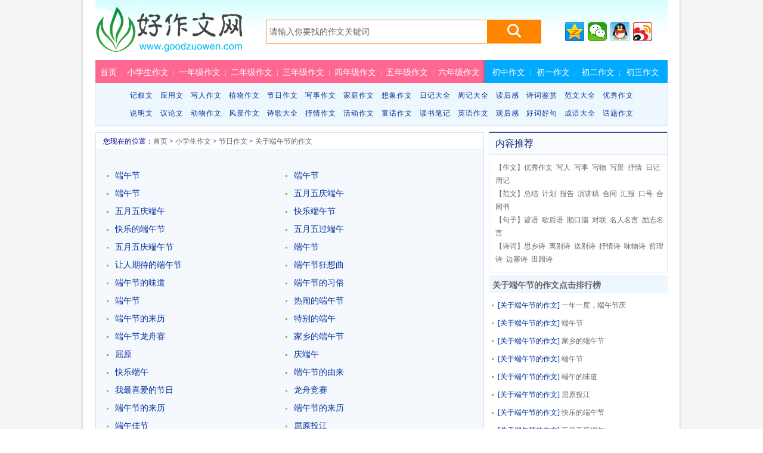

--- FILE ---
content_type: text/html
request_url: http://www.goodzuowen.com/xiaoxue/jierizuowen/guanyuduanwujiedezuowen/
body_size: 3907
content:
<!DOCTYPE html PUBLIC "-//W3C//DTD XHTML 1.0 Transitional//EN" "http://www.w3.org/TR/xhtml1/DTD/xhtml1-transitional.dtd">
<html xmlns="http://www.w3.org/1999/xhtml">
<head>
<meta http-equiv="Content-Type" content="text/html; charset=utf-8" />
<script type="text/javascript" src="/js/mobile.js"></script>
<script type="text/javascript">uaredirect("http://m.goodzuowen.com/xiaoxue/jierizuowen/guanyuduanwujiedezuowen/");</script>
<title> 关于端午节的作文 -好作文网</title>
<meta name="keywords" content="关于端午节的作文" />
<meta name="description" content="关于端午节的作文" />
<link href="/templets/kt250/skin/css/common.css" rel="stylesheet" media="screen" type="text/css" />
<link href="/templets/kt250/skin/css/list.css" rel="stylesheet" media="screen" type="text/css" />
<script src="/templets/kt250/skin/js/jquery.lazyload.js" type="text/javascript"></script>
</head>
<body>
<div class="header">
	<div class="headBox">
		<div class="logo"><a href="http://www.goodzuowen.com">好作文网</a></div>
		<div class="search"><form action="/e/search/index.php" method="post">
    <input type="hidden" value="title" name="show"></input>
    <input name="keyboard" type="text" class="keyword"  value="请输入你要找的作文关键词" onfocus="if(this.value=='请输入你要找的作文关键词') this.value=''; this.style.color ='#000000';"  onblur="if(this.value=='')this.value='请输入你要找的作文关键词'; this.style.color = '#999999';" />
   <input type="submit" value="" class="search-submit">
  </form></div>
<div class="shoucang"><div class="bdsharebuttonbox"><a title="分享到QQ空间" href="#" class="bds_qzone" data-cmd="qzone"></a><a title="分享到微信" href="#" class="bds_weixin" data-cmd="weixin"></a><a title="分享到QQ好友" href="#" class="bds_sqq" data-cmd="sqq"></a><a title="分享到新浪微博" href="#" class="bds_tsina" data-cmd="tsina"></a></div>
<script>window._bd_share_config={"common":{"bdSnsKey":{},"bdText":"","bdMini":"2","bdMiniList":false,"bdPic":"","bdStyle":"0","bdSize":"32"},"share":{}};with(document)0[(getElementsByTagName('head')[0]||body).appendChild(createElement('script')).src='http://bdimg.share.baidu.com/static/api/js/share.js?v=89860593.js?cdnversion='+~(-new Date()/36e5)];</script></div>
	</div>


<div class="navBar">
<div class="mainMenu">

<div class="w960 clearx">
<div class="menu1"><a href='/' >首页</a><s></s><a href='/xiaoxue/' >小学生作文</a><s></s><a href='/xiaoxue/yinianjizuowen/' >一年级作文</a><s></s><a href='/xiaoxue/ernianjizuowen/' >二年级作文</a><s></s><a href='/xiaoxue/sannianjizuowen/' >三年级作文</a><s></s><a href='/xiaoxue/sinianjizuowen/' >四年级作文</a><s></s><a href='/xiaoxue/wunianjizuowen/' >五年级作文</a><s></s><a href='/xiaoxue/liunianjizuowen/' >六年级作文</a></div><div class="menu2"><a href='/chuzhong/' >初中作文</a><s></s><a href='/chuzhong/chuyizuowen/' >初一作文</a><s></s><a href='/chuzhong/chuerzuowen/' >初二作文</a><s></s><a href='/chuzhong/chusanzuowen/' >初三作文</a></div>
</div><div class="navB_bg"><div class="navR_Bg"></div></div>
</div>

<div class="classMenu"><div class="classMenuTxt">
<a href="/xiaoxue/jixuwen/">记叙文</a><a href="/xiaoxue/yingyongwen/">应用文</a><a href="/xiaoxue/renwuzuowen/">写人作文</a><a href="/xiaoxue/zhiwuzuowen/">植物作文</a><a href="/xiaoxue/jierizuowen/">节日作文</a><a href="/xiaoxue/xieshizuowen/">写事作文</a><a href="/xiaoxue/jiatingzuowen/">家庭作文</a><a href="/xiaoxue/xiangxiangzuowen/">想象作文</a><a href="/xiaoxue/riji/">日记大全</a><a href="/xiaoxue/zhouji/">周记大全</a><a href="/xiaoxue/duhougan/">读后感</a><a href="/shici/">诗词鉴赏</a><a href="/fanwen/">范文大全</a><a href="/xiaoxue/youxiuzuowen/">优秀作文</a><br><a href="/xiaoxue/shuomingwen/">说明文</a><a href="/xiaoxue/yilunwen/">议论文</a><a href="/xiaoxue/dongwuzuowen/">动物作文</a><a href="/xiaoxue/fengjingzuowen/">风景作文</a><a href="/xiaoxue/shige/">诗歌大全</a><a href="/xiaoxue/shuqingzuowen/">抒情作文</a><a href="/xiaoxue/huodongzuowen/">活动作文</a><a href="/xiaoxue/tonghuazuowen/">童话作文</a><a href="/xiaoxue/dushubiji/">读书笔记</a><a href="/xiaoxue/yingyuzuowen/">英语作文</a><a href="/xiaoxue/guanhougan/">观后感</a><a href="/juzi/">好词好句</a><a href="/chengyu/">成语大全</a><a href='/xiaoxue/fenleizuowen/' >话题作文</a></div></div>
	

</div>
</div>

<div class="mainBox">
	<div class="mleft">
		<div class="place"><span>您现在的位置：<a href="/">首页</a>&nbsp;>&nbsp;<a href="/xiaoxue/">小学生作文</a>&nbsp;>&nbsp;<a href="/xiaoxue/jierizuowen/">节日作文</a>&nbsp;>&nbsp;<a href="/xiaoxue/jierizuowen/guanyuduanwujiedezuowen/">关于端午节的作文</a></div>
<div class="listads1"><script src="/d/js/acmsd/thea5.js"></script></div>
		<div class="conList">
			<ul>
			
            <li><a href="/xiaoxue/jierizuowen/guanyuduanwujiedezuowen/201802/286803.html" target="_blank">端午节</a></li>
            
            <li><a href="/xiaoxue/jierizuowen/guanyuduanwujiedezuowen/201802/286798.html" target="_blank">端午节</a></li>
            
            <li><a href="/xiaoxue/jierizuowen/guanyuduanwujiedezuowen/201802/286793.html" target="_blank">端午节</a></li>
            
            <li><a href="/xiaoxue/jierizuowen/guanyuduanwujiedezuowen/201802/286789.html" target="_blank">五月五庆端午</a></li>
            
            <li><a href="/xiaoxue/jierizuowen/guanyuduanwujiedezuowen/201802/286781.html" target="_blank">五月五庆端午</a></li>
            
            <li><a href="/xiaoxue/jierizuowen/guanyuduanwujiedezuowen/201802/286776.html" target="_blank">快乐端午节</a></li>
            
            <li><a href="/xiaoxue/jierizuowen/guanyuduanwujiedezuowen/201802/286772.html" target="_blank">快乐的端午节</a></li>
            
            <li><a href="/xiaoxue/jierizuowen/guanyuduanwujiedezuowen/201802/286767.html" target="_blank">五月五过端午</a></li>
            
            <li><a href="/xiaoxue/jierizuowen/guanyuduanwujiedezuowen/201802/286761.html" target="_blank">五月五庆端午节</a></li>
            
            <li><a href="/xiaoxue/jierizuowen/guanyuduanwujiedezuowen/201802/286757.html" target="_blank">端午节</a></li>
            
            <li><a href="/xiaoxue/jierizuowen/guanyuduanwujiedezuowen/201802/286758.html" target="_blank">让人期待的端午节</a></li>
            
            <li><a href="/xiaoxue/jierizuowen/guanyuduanwujiedezuowen/201802/286752.html" target="_blank">端午节狂想曲</a></li>
            
            <li><a href="/xiaoxue/jierizuowen/guanyuduanwujiedezuowen/201802/286754.html" target="_blank">端午节的味道</a></li>
            
            <li><a href="/xiaoxue/jierizuowen/guanyuduanwujiedezuowen/201802/286756.html" target="_blank">端午节的习俗</a></li>
            
            <li><a href="/xiaoxue/jierizuowen/guanyuduanwujiedezuowen/201802/286747.html" target="_blank">端午节</a></li>
            
            <li><a href="/xiaoxue/jierizuowen/guanyuduanwujiedezuowen/201802/286749.html" target="_blank">热闹的端午节</a></li>
            
            <li><a href="/xiaoxue/jierizuowen/guanyuduanwujiedezuowen/201802/286750.html" target="_blank">端午节的来历</a></li>
            
            <li><a href="/xiaoxue/jierizuowen/guanyuduanwujiedezuowen/201802/286744.html" target="_blank">特别的端午</a></li>
            
            <li><a href="/xiaoxue/jierizuowen/guanyuduanwujiedezuowen/201802/286745.html" target="_blank">端午节龙舟赛</a></li>
            
            <li><a href="/xiaoxue/jierizuowen/guanyuduanwujiedezuowen/201802/286746.html" target="_blank">家乡的端午节</a></li>
            
            <li><a href="/xiaoxue/jierizuowen/guanyuduanwujiedezuowen/201802/286737.html" target="_blank">屈原</a></li>
            
            <li><a href="/xiaoxue/jierizuowen/guanyuduanwujiedezuowen/201802/286739.html" target="_blank">庆端午</a></li>
            
            <li><a href="/xiaoxue/jierizuowen/guanyuduanwujiedezuowen/201802/286741.html" target="_blank">快乐端午</a></li>
            
            <li><a href="/xiaoxue/jierizuowen/guanyuduanwujiedezuowen/201802/286732.html" target="_blank">端午节的由来</a></li>
            
            <li><a href="/xiaoxue/jierizuowen/guanyuduanwujiedezuowen/201802/286733.html" target="_blank">我最喜爱的节日</a></li>
            
            <li><a href="/xiaoxue/jierizuowen/guanyuduanwujiedezuowen/201802/286735.html" target="_blank">龙舟竞赛</a></li>
            
            <li><a href="/xiaoxue/jierizuowen/guanyuduanwujiedezuowen/201802/286729.html" target="_blank">端午节的来历</a></li>
            
            <li><a href="/xiaoxue/jierizuowen/guanyuduanwujiedezuowen/201802/286730.html" target="_blank">端午节的来历</a></li>
            
            <li><a href="/xiaoxue/jierizuowen/guanyuduanwujiedezuowen/201802/286731.html" target="_blank">端午佳节</a></li>
            
            <li><a href="/xiaoxue/jierizuowen/guanyuduanwujiedezuowen/201802/286722.html" target="_blank">屈原投江</a></li>
            
            <li><a href="/xiaoxue/jierizuowen/guanyuduanwujiedezuowen/201802/286723.html" target="_blank">端午佳节</a></li>
            
            <li><a href="/xiaoxue/jierizuowen/guanyuduanwujiedezuowen/201802/286725.html" target="_blank">庆端午</a></li>
            
            <li><a href="/xiaoxue/jierizuowen/guanyuduanwujiedezuowen/201802/286721.html" target="_blank">端午节赛龙舟</a></li>
            
            <li><a href="/xiaoxue/jierizuowen/guanyuduanwujiedezuowen/201802/286719.html" target="_blank">龙舟竞赛</a></li>
            
            <li><a href="/xiaoxue/jierizuowen/guanyuduanwujiedezuowen/201802/286720.html" target="_blank">端午节的传说</a></li>
            
            <li><a href="/xiaoxue/jierizuowen/guanyuduanwujiedezuowen/201802/286713.html" target="_blank">端午节的传说</a></li>
            
            <li><a href="/xiaoxue/jierizuowen/guanyuduanwujiedezuowen/201802/286714.html" target="_blank">把爱锁进粽子里</a></li>
            
            <li><a href="/xiaoxue/jierizuowen/guanyuduanwujiedezuowen/201802/286715.html" target="_blank">端午节趣事</a></li>
            
            <li><a href="/xiaoxue/jierizuowen/guanyuduanwujiedezuowen/201802/286710.html" target="_blank">端午节传说</a></li>
            
            <li><a href="/xiaoxue/jierizuowen/guanyuduanwujiedezuowen/201802/286711.html" target="_blank">端午节的作文</a></li>
            
            <li><a href="/xiaoxue/jierizuowen/guanyuduanwujiedezuowen/201802/286709.html" target="_blank">包粽子</a></li>
            
            <li><a href="/xiaoxue/jierizuowen/guanyuduanwujiedezuowen/201802/286702.html" target="_blank">新鲜庆端午</a></li>
            
            <li><a href="/xiaoxue/jierizuowen/guanyuduanwujiedezuowen/201802/286698.html" target="_blank">一年一度，端午节庆</a></li>
            
            <li><a href="/xiaoxue/jierizuowen/guanyuduanwujiedezuowen/201802/286693.html" target="_blank">端午节</a></li>
            
            <li><a href="/xiaoxue/jierizuowen/guanyuduanwujiedezuowen/201802/286694.html" target="_blank">五月五庆端午</a></li>
            
            <li><a href="/xiaoxue/jierizuowen/guanyuduanwujiedezuowen/201802/286690.html" target="_blank">端午节的一天</a></li>
            
            <li><a href="/xiaoxue/jierizuowen/guanyuduanwujiedezuowen/201802/286691.html" target="_blank">端午节记趣</a></li>
            
            <li><a href="/xiaoxue/jierizuowen/guanyuduanwujiedezuowen/201802/286685.html" target="_blank">说说端午节</a></li>
            
            <li><a href="/xiaoxue/jierizuowen/guanyuduanwujiedezuowen/201802/286683.html" target="_blank">我敬佩屈原</a></li>
            
            <li><a href="/xiaoxue/jierizuowen/guanyuduanwujiedezuowen/201802/286680.html" target="_blank">端午的味道</a></li>
            
            <li><a href="/xiaoxue/jierizuowen/guanyuduanwujiedezuowen/201802/286681.html" target="_blank">观端午节龙舟赛</a></li>
            
            <li><a href="/xiaoxue/jierizuowen/guanyuduanwujiedezuowen/201802/286675.html" target="_blank">家乡的端午节</a></li>
            
            <li><a href="/xiaoxue/jierizuowen/guanyuduanwujiedezuowen/201802/286676.html" target="_blank">过端午节</a></li>
            
            <li><a href="/xiaoxue/jierizuowen/guanyuduanwujiedezuowen/201802/286668.html" target="_blank">端午节</a></li>
            
            <li><a href="/xiaoxue/jierizuowen/guanyuduanwujiedezuowen/201802/286671.html" target="_blank">端午界</a></li>
            
            <li><a href="/xiaoxue/jierizuowen/guanyuduanwujiedezuowen/201802/286664.html" target="_blank">端午节</a></li>
            
            <li><a href="/xiaoxue/jierizuowen/guanyuduanwujiedezuowen/201802/286665.html" target="_blank">端午节</a></li>
            
            <li><a href="/xiaoxue/jierizuowen/guanyuduanwujiedezuowen/201802/286662.html" target="_blank">端午节随想</a></li>
            
            <li><a href="/xiaoxue/jierizuowen/guanyuduanwujiedezuowen/201802/286660.html" target="_blank">端午观西溪湿地龙舟赛</a></li>
            
            <li><a href="/xiaoxue/jierizuowen/guanyuduanwujiedezuowen/201802/286658.html" target="_blank">端午节的习俗</a></li>
            
			</ul>
		</div>
		<div class="page"></div>
		<!-- /pages -->
	</div>
	<!--左边内容 结束-->
	<div class="mright">
 <div class="pindaoads2"><script src="/d/js/acmsd/thea7.js"></script></div>
<div class="Rtitle">
<span>内容推荐</span>
</div>
<div class="Rcontent">
<ul>
<li>【<a target="_blank" title="优秀作文" href="/">作文</a>】<a target="_blank" href="/xiaoxue/youxiuzuowen/" title="优秀作文">优秀作文</a> <a target="_blank" href="/xiaoxue/renwuzuowen/" title="写人作文">写人</a> <a target="_blank" href="/xiaoxue/xieshizuowen/" title="写事作文">写事</a> <a target="_blank" href="/xiaoxue/dongwuzuowen/" title="写物作文">写物</a> <a target="_blank" href="/xiaoxue/fengjingzuowen/" title="写景作文">写景</a> <a target="_blank" href="/xiaoxue/shuqingzuowen/" title="抒情作文">抒情</a> <a target="_blank" href="/xiaoxue/riji/" title="日记">日记</a> <a target="_blank" href="/xiaoxue/zhouji/" title="周记">周记</a></li>
<li>【<a target="_blank" title="范文大全" href="/fanwen/">范文</a>】<a target="_blank" href="/fanwen/gongzuozongjie/" title="工作总结">总结</a> <a target="_blank" href="/fanwen/gongzuojihua/" title="工作计划">计划</a> <a target="_blank" href="/fanwen/gongzuobaogao/" title="工作报告">报告</a> <a target="_blank" href="/fanwen/yanjianggao/">演讲稿</a> <a target="_blank" href="/fanwen/hetongfanben/" title="合同范本">合同</a> <a target="_blank" href="/fanwen/sixianghuibao/" title="思想汇报">汇报</a> <a target="_blank" href="/fanwen/kouhao/" title="口号大全">口号</a> <a target="_blank" href="/fanwen/hetongshu/">合同书</a></li>
<li>【<a target="_blank" title="好词好句" href="/juzi/">句子</a>】<a target="_blank" href="/juzi/yanyu/" title="谚语">谚语</a> <a target="_blank" href="/juzi/xiehouyu/">歇后语</a> <a target="_blank" href="/juzi/shunkouliu/">顺口溜</a> <a target="_blank" href="/juzi/duilian/">对联</a> <a target="_blank" href="/juzi/mingrenmingyan/">名人名言</a> <a target="_blank" href="/juzi/lizhimingyan/">励志名言</a></li>
<li>【<a target="_blank" title="诗词鉴赏" href="/shici/">诗词</a>】<a target="_blank" href="/shici/sixiangshi/">思乡诗</a> <a href="/shici/libieshi/" target="_blank">离别诗</a> <a href="/shici/songbieshi/" target="_blank">送别诗</a> <a href="/shici/shuqing/" target="_blank">抒情诗</a> <a href="/shici/yongwushi/" target="_blank">咏物诗</a> <a href="/shici/zheli/" target="_blank">哲理诗</a> <a href="/shici/biansaishi/" target="_blank">边塞诗</a> <a href="/shici/tianyuanshi/" target="_blank">田园诗</a></li>
</ul>
</div>
		<div class="rBox">
			<h2><a href="/xiaoxue/jierizuowen/guanyuduanwujiedezuowen/">关于端午节的作文</a>点击排行榜</h2>
			<ul class="list1">
				 
                                <li><a class="cs" href="/xiaoxue/jierizuowen/guanyuduanwujiedezuowen/" target="_blank">[关于端午节的作文]</a><a href="/xiaoxue/jierizuowen/guanyuduanwujiedezuowen/201802/286698.html" target="_blank">一年一度，端午节庆</a></li>
					     
                                <li><a class="cs" href="/xiaoxue/jierizuowen/guanyuduanwujiedezuowen/" target="_blank">[关于端午节的作文]</a><a href="/xiaoxue/jierizuowen/guanyuduanwujiedezuowen/201802/286793.html" target="_blank">端午节</a></li>
					     
                                <li><a class="cs" href="/xiaoxue/jierizuowen/guanyuduanwujiedezuowen/" target="_blank">[关于端午节的作文]</a><a href="/xiaoxue/jierizuowen/guanyuduanwujiedezuowen/201802/286675.html" target="_blank">家乡的端午节</a></li>
					     
                                <li><a class="cs" href="/xiaoxue/jierizuowen/guanyuduanwujiedezuowen/" target="_blank">[关于端午节的作文]</a><a href="/xiaoxue/jierizuowen/guanyuduanwujiedezuowen/201802/286668.html" target="_blank">端午节</a></li>
					     
                                <li><a class="cs" href="/xiaoxue/jierizuowen/guanyuduanwujiedezuowen/" target="_blank">[关于端午节的作文]</a><a href="/xiaoxue/jierizuowen/guanyuduanwujiedezuowen/201802/286680.html" target="_blank">端午的味道</a></li>
					     
                                <li><a class="cs" href="/xiaoxue/jierizuowen/guanyuduanwujiedezuowen/" target="_blank">[关于端午节的作文]</a><a href="/xiaoxue/jierizuowen/guanyuduanwujiedezuowen/201802/286722.html" target="_blank">屈原投江</a></li>
					     
                                <li><a class="cs" href="/xiaoxue/jierizuowen/guanyuduanwujiedezuowen/" target="_blank">[关于端午节的作文]</a><a href="/xiaoxue/jierizuowen/guanyuduanwujiedezuowen/201802/286772.html" target="_blank">快乐的端午节</a></li>
					     
                                <li><a class="cs" href="/xiaoxue/jierizuowen/guanyuduanwujiedezuowen/" target="_blank">[关于端午节的作文]</a><a href="/xiaoxue/jierizuowen/guanyuduanwujiedezuowen/201802/286781.html" target="_blank">五月五庆端午</a></li>
					     
                                <li><a class="cs" href="/xiaoxue/jierizuowen/guanyuduanwujiedezuowen/" target="_blank">[关于端午节的作文]</a><a href="/xiaoxue/jierizuowen/guanyuduanwujiedezuowen/201802/286741.html" target="_blank">快乐端午</a></li>
					     
                                <li><a class="cs" href="/xiaoxue/jierizuowen/guanyuduanwujiedezuowen/" target="_blank">[关于端午节的作文]</a><a href="/xiaoxue/jierizuowen/guanyuduanwujiedezuowen/201802/286702.html" target="_blank">新鲜庆端午</a></li>
					    	

			</ul>
		</div>
		<!--右边内容 结束-->
<div class="listads2"><script src="/d/js/acmsd/thea8.js"></script></div>
	</div>
</div>
<div class="footer">
<script src="/d/js/acmsd/thea6.js"></script>
<p><a href="/rss.xml" target="_blank">RSS地图</a>  <s></s> <a href="/bdrss.xml" target="_blank">网站地图</a> <s></s> <a href="/e/DoInfo/AddInfo.php?classid=2&mid=1" target="_blank">作文投稿</a> <s></s> <a href="http://m.goodzuowen.com" target="_blank">移动版</a></p>
<p>Copyright &#169; 2016-2018 <a href="http://www.goodzuowen.com/">好作文网</a> 版权所有 good作文 All Rights Reserved</p>
<p><a href="http://beian.miit.gov.cn/" target="_blank">冀ICP备18038792号-1</p>
<p>统计代码</p>
</div>
</body>
</html>


--- FILE ---
content_type: text/css
request_url: http://www.goodzuowen.com/templets/kt250/skin/css/common.css
body_size: 2210
content:
* { padding:0px; margin:0px; }
html { background:#FFF; }
body {background-image:url("../images/bj.gif");background-position:center center;background-repeat:repeat-y;width:100%; margin:0px auto; font-size:12px ; text-align:center; }
h1, h2, h3, h4, h5, h6 { font-weight: normal; font-size: 100%; }
ol, ul { list-style: none }
table { border-collapse: collapse; border-spacing:0 }
img { border:none; }
a { color:#000000; text-decoration:none; }
a:hover { color:#cc0000; text-decoration:underline; }
input, select, button { font-size:14px; vertical-align:middle; }
.clearx:after {clear: both;content: " ";display: block;font-size: 0;height: 0;visibility: hidden;}
*::-moz-selection {background-color: #316AC5;color: #FFFFFF;}
.w960 {margin: 0 auto;width: 960px;}
.red a { color: red; }
.space20,.s20{ height:20px; width:auto; display:block; font-size:20px; line-height:20px; clear:both;}
.space15,.s15{ height:15px; width:auto; display:block; font-size:15px; line-height:15px; clear:both;}
.space10,.s10{ height:10px; width:auto; display:block; font-size:10px; line-height:10px; clear:both;}
.space8,.s8{ height:8px; width:auto; display:block; font-size:8px; line-height:8px; clear:both;}
.space5,.s5{ height:5px; width:auto; display:block; font-size:5px; line-height:5px; clear:both;}
.space5,.space8,.space10,.space15,.space20{background:#fff;}


.box_top700, .box_btm700, .box_top250, .box_btm250, .box_top960, .box_btm960, .box_top653, .box_btm653, .box_top300, .box_btm300 {background: url("../images/div_top_btm.png") no-repeat scroll 0 0 transparent;}

.header { width:960px; margin:0 auto;}
.headBox {background: url("../images/top.jpg") no-repeat scroll center top transparent; width:960px; height:101px; margin:0 auto; text-align:left; overflow:hidden; }
.headBox .logo { float:left; }
.headBox .logo a { display:block; background:url(../images/logo.png) no-repeat; width:246px; height:90px; text-indent:-10000px; margin-top:12px; }
.headBox h1 { float:left; }
.headBox h1 a { display:block; background:url(../images/logo.png) no-repeat; width:246px; height:90px; text-indent:-10000px; margin-top:12px; }

.headBox .search {width:462px;float:left;margin:33px 0 0 40px;}
.headBox .keyword {border: 1px solid #FF8400;font-size: 14px;height: 32px;float:left;left: 0;line-height: 32px;padding: 3px 0 3px 5px;top: 0;width: 365px;color:#666666;}
.headBox .search-submit  {background: url("../images/btn.jpg") no-repeat scroll 0 0 transparent;border: medium none;cursor: pointer;float: right;height: 40px;left: 340px;top: 0;width: 90px;}


.header .navBar { overflow:hidden;}
.header .navBar a { color:#FFF; }
.header .navBar a:hover { color:#cc0000; text-decoration:underline; }

.header .navBar .mainMenu {background:#00AAFF;}
.header .navBar .mainMenu .w960{position: relative;z-index: 2;}
.header .navBar .mainMenu .menu1 {background: url("../images/navL_bg.gif") no-repeat scroll right top #FF6793;}
.header .navBar .mainMenu .menu2 {background: none repeat scroll 0 0 #00AAFF;	text-indent: 2px;}
.header .navBar .mainMenu s {background: url("../images/dot_white.gif") repeat-y scroll 0 0 rgba(0, 0, 0, 0);display: inline-block;font-weight: normal;height: 12px;overflow: hidden;vertical-align: middle;width: 1px;}
.cy a {width:80px;}
.header .navBar .mainMenu a {display:inline-block;color:#FFFFFF;margin:0 8px;font:14px/35px arial,����,sans-serif,���ĺ���;padding-top:2px;line-height:36px;}
.header .navBar .mainMenu a:hover {text-decoration:none;color:#000;}
.header .navBar .mainMenu a.cur {color:#FFFF00;}

.mainMenu .menu1, .mainMenu .menu2 {float: left;font-weight: normal;}



.navB_bg {background: none repeat scroll 0 0 #FF6793;overflow: hidden;position: relative;top: -43px;width: 100%;z-index: 1;}
.navR_Bg {background: none repeat scroll 0 0 #00AAFF;position: absolute;right: 0;top: 0;width: 50%;}

.header .navBar .classMenu{background:#EEF7FE;border-bottom: 1px solid #DBEBFA;border-left: 1px solid #DBEBFA;border-right: 1px solid #DBEBFA;color: #003399;margin-top: 1px;float:left;width:958px;}
.header .navBar .classMenuTxt {line-height:25px;margin:5px 0;text-align: center;}
.header .navBar .classMenu a {letter-spacing:1px;color:#003399;text-decoration:none;margin:0 4px;padding: 3px 2px;font:12px/30px arial,����,sans-serif,���ĺ���}
.header .navBar .classMenu a:hover {text-decoration:none;color:#00AAFF;}
.header .navBar .classMenu a.colorf36 {color: #FF6793;font-weight:bold;}


.header .navBar .classMenuNew{background:#EEF7FE;border: 1px solid #DBEBFA;color: #003399;margin-top: 1px;float:left;width:958px;}
.header .navBar .classMenuTxtNew {line-height:25px;margin:5px 0;text-align: center;word-spacing: 2px;color: #CBE3FA;}
.header .navBar .classMenuNew a {color:#003399;text-decoration:none;padding:0 2px;font:13px arial,����,sans-serif,���ĺ���}
.header .navBar .classMenuNew a:hover {text-decoration:none;color:#00AAFF;}
.header .navBar .classMenuNew a.colorf36 {color: #FF6793;font-weight:bold;}


.footer {color:#999; text-align:center; clear:both; line-height:22px; padding:10px 0; }
.footer a { color:#202e31; margin:0 5px; }
.footer .copyright { font-size:10px; font-weight:bold; }
.footer p .plink {width:960px;}
.footer p {font-size:12px;}
.footer p strong {color:#999;}

.shoucang { float: left;margin:31px 0 0 40px;}


/*��ά��*/
#ewm {position: fixed; text-align: center;top: 135px;right: 10px;border: 1px solid #DEDEDE;width:124px;background:#fff;}
*html #ewm{position:absolute;right:auto;left:expression(eval(document.documentElement.scrollLeft+document.documentElement.clientWidth-this.offsetWidth)-(parseInt(this.currentStyle.marginLeft,10)||0)-(parseInt(this.currentStyle.marginRight,10)||0));bottom:auto;top:expression(eval(document.documentElement.scrollTop+135));}
.offewm{text-align:right;height:10px;padding:2px;}
.imgewm{padding:0px 6px;}
.txtewm{font-size:12px;line-height:16px;text-align:center;padding:2px 0px 8px 0px;}
#qrcodeCanvas {width:112px;text-align:center;display:block;padding:5px 0 13px;float:left;}
#qrcodeCanvas img {width:110px;height:110px;}

.Rtitle{background:#F9FBFC;border:1px solid #DBE4F9; height:36px;line-height:36px;border-top:2px solid #334FA0;text-overflow: ellipsis;white-space: nowrap;overflow: hidden;}
.Rtitle span{ font-size:16px;padding:0 0 0 10px; display:block;color:#072379;}#ArtRight .Rtitle span a{color:#072379;}
.Rcontent{margin-bottom:5px; line-height:22px;color:#666;border:1px solid #DBE4F9;border-top:0;word-spacing:3px;}
.Rcontent ul{padding:10px 0 10px 10px;}
.Rcontent a:link,.Rcontent a:visited,.Rcontent a:active{text-decoration:none; color:#666; }.Rcontent a:hover{text-decoration:underline; color:#f60;}


--- FILE ---
content_type: text/css
request_url: http://www.goodzuowen.com/templets/kt250/skin/css/list.css
body_size: 2818
content:
.diggtab { float:right; width:155px; overflow:hidden; display:block; margin-top:3px;font-size:12px; font-weight:normal; }
.diggtab em { float:left; display:block; overflow:hidden; width:50px; text-align:center; height:25px; margin-top:5px; font-style:normal; }
.diggtab a { color:#fff;line-height:25px;}
.diggtab a:hover { text-decoration:none; }
.diggtab .cut { background:#FFF; }
.diggtab .cut a { color:#FF8500; }
.diggArea { margin-top:5px; background: url("../images/ranking_bg.gif") no-repeat scroll 1px 7px transparent;}
.diggArea li { line-height:29px;text-indent: 25px;clear:both; padding-bottom:1px;  overflow:hidden; height:27px; width:333px; }
.diggArea li span {color:#FF8500;float:right;font-size:12px;}
.diggNum { width:41px; height:40px; background: url(../images/bg.png) no-repeat 0 -30px; float:left; text-align:center; line-height:40px; color:#ffae00; font-size:20px; }
.diggNum a { color:#ffae00; text-decoration:none; }
.diggLink { float:left; width:245px; line-height:29px; }

b {font-weight:normal;}

.mainBox { width:960px; margin:0 auto; clear:both; overflow:hidden; text-align:left; }
.mleft { width:650px;margin-top:11px; float:left; overflow:hidden;background: none repeat scroll 0 0 #F5F8FD;border: 1px solid #C9E2F8;}
.mleft .conList {overflow:hidden;width:635px;}
.mleft .conList ul {padding:8px 18px;}
.mleft .conList li {text-overflow:ellipsis;white-space:nowrap;background: url("../images/icon.png") no-repeat scroll left center transparent;text-indent: 1em;float:left;font-size:14px;line-height:22px;padding: 4px 0;width:50%;overflow:hidden;}
.mleft .conList li a {color:#003399;text-decoration: none;}
.mleft .conList li .tc{float:left;}
.mleft .conList li .tc a.cs {color:#448FBF;padding-right:3px;}
.mleft .conList li .tc a {color:#000;}
.mleft .conList li .writer {float:right;margin-right:20px;color:#999;}
.mleft .conList li b {font-weight:normal;}
.mleft .conList h1 {color:#c00;font-size:22px;margin-bottom:10px;}

.mleft .conList p {line-height:25px;font-size:14px;height:50px;margin-bottom:5px;text-indent:0em;}
.mleft .conList a {text-decoration: underline;color:#333;}
.mleft .conList span a {text-decoration: none;color:#008000;}
.mleft .conList a:hover {color:#ff0000;text-decoration: none;}
.mleft .conList .green {color:#008000;}
.mleft .conList em {padding-right:5px;color:#cc3f2b;font-weight: normal;font-style: normal;}


/*成语左侧*/
.mleft .conCist {overflow:hidden;width:635px;}
.mleft .conCist ul {padding:8px 18px;}
.mleft .conCist li {text-overflow:ellipsis;white-space:nowrap;background: url("../images/icon.png") no-repeat scroll left center transparent;text-indent: 1em;float:left;font-size:14px;line-height:22px;padding: 4px 0;width:25%;overflow:hidden;}
.mleft .conCList li a {color:#003399;text-decoration: none;}
.mleft .conCist p {line-height:25px;font-size:14px;height:50px;margin-bottom:5px;text-indent:0em;}
.mleft .conCist span a {text-decoration: none;color:#008000;}
.mleft .conCist a:hover {color:#ff0000;text-decoration: none;}
.mleft .conCist h1 {color:#c00;font-size:22px;margin-bottom:10px;}

/*成语故事*/
.mleft .conGist {overflow:hidden;width:100%;}
.mleft .conGist ul {padding:20px 0px 8px 20px; overflow:hidden;}
.mleft .conGist li {text-overflow:ellipsis;white-space:nowrap;background: url("../images/icon.png") no-repeat scroll left center transparent;text-indent: 1em;float:left;font-size:14px;line-height:22px;padding: 4px 0;width:25%;overflow:hidden;}
.mleft .conGist li a {color:#003399;text-decoration: none;}
.mleft .conGist p {line-height:25px;font-size:14px;height:50px;margin-bottom:5px;text-indent:0em;}
.mleft .conGist span a {text-decoration: none;color:#008000;}
.mleft .conGist a:hover {color:#ff0000;text-decoration: none;}
.mleft .conGist h1 {color:#c00;font-size:22px;margin-bottom:10px;}

.mleft .conCate {padding: 10px;font-size: 14px;}
.mleft .conCate p {line-height:35px;}
.mleft .conCate a {text-decoration: none;color:#333;}
.mleft .conCate span a {text-decoration: none;color:#008000;}
.mleft .conCate a:hover {color:#ff0000;}
.mleft .conCate .green {color:#008000;}

.mleft .conTitle {text-align: left;text-indent: 12px;height: 30px;line-height: 35px;font-size: 16px;color: coral;background: #e1e1e1;border-bottom: 1px solid #ededed;font-weight:bold;}
.mleft .conIntro {padding: 15px;font-size: 14px;line-height: 34px;position: relative;}



.mleft .conZxList {overflow:hidden;}
.mleft .conZxList ul {padding:8px 18px;}
.mleft .conZxList li {background: url("../images/icon.png") no-repeat scroll left center transparent;text-indent: 1em;float:left;font-size:12px;line-height:22px;padding: 4px 0;width:50%;overflow:hidden;}
.mleft .conZxList li a {color:#003399;text-decoration: none;}
.mleft .conZxList li a:hover {text-decoration:underline;color:#0353A5;}
.mleft .conZxList li .tc{float:left;}
.mleft .conZxList li .tc a.cs {color:#448FBF;padding-right:3px;}
.mleft .conZxList li .tc a {color:#000;}
.mleft .conZxList li .writer {float:right;margin-right:20px;color:#999;}

.mleft .conTjList {overflow:hidden;}
.mleft .conTjList ul {padding:8px 18px;}
.mleft .conTjList li {background: url("../images/icon.png") no-repeat scroll left center transparent;text-indent: 1em;float:left;font-size:12px;line-height:22px;padding: 4px 0;width:50%;overflow:hidden;}
.mleft .conTjList li a {color:#003399;text-decoration: none;}
.mleft .conTjList li a:hover {text-decoration:underline;color:#0353A5;}
.mleft .conTjList li .tc{float:left;}
.mleft .conTjList li .tc a.cs {color:#448FBF;padding-right:3px;}
.mleft .conTjList li .tc a {color:#000;}
.mleft .conTjList li .writer {float:right;margin-right:20px;color:#999;}

.mleft .conList .IndexSbs{clear:both;margin-left:18px; width:100%;}
.mleft .conList .IndexSbs dt{font-weight:bold; padding:6px 0 8px 0px;line-height:38px; font-size:15px;display:block; clear:both}
.mleft .conList .IndexSbs dd{float:left; line-height:26px; font-size:12px; margin-right:15px; white-space:nowrap;width:190px;overflow:hidden;text-overflow: ellipsis;}
.mleft .conList .IndexSbs dd a {text-decoration: none;color: #0353A5;}
.mleft .conList .IndexSbs dd a:hover {text-decoration:underline;}


.mainBottom {border-top: 1px solid #C9E2F8;}

.place {background: none repeat scroll 0 0 #FFFFFF;border-bottom: 1px solid #C9E2F8;height:28px;line-height:28px; color:#666;}
.place a { color:#666; }
.place h1 a:hover {color:#ff0000;}
.place span {color: #000099;float:left;display: block;text-indent:12px;}
.place h1 {float:right;padding-right:10px;font-weight:bold;color:#003399;font-size:14px;line-height:30px;}

.listads1 {margin: 5px;padding: 5px 0 5px 13px;}
.listads2 {margin-bottom:10px;}


.listdesc {margin: 5px;padding:8px;font-size: 13px;}
.listdesc a {text-decoration:underline;}

.mright { margin-top:10px; width:300px; float:right; overflow:hidden; }
.mright .share {overflow:hidden;margin-bottom:6px;}
.mright .share .like {margin-left: 3px;}

.mright .conCate {padding: 5px;font-size: 12px;}
.mright .conCate p {line-height:24px;margin-bottom:5px;text-indent:0em;}
.mright .conCate a {text-decoration: none;color:#333;}
.mright .conCate span a {text-decoration: none;color:#008000;}
.mright .conCate a:hover {color:#ff0000;}
.mright .conCate .green {color:#008000;}


.blue {color: #00CCFF;}
.rBox { margin-bottom:5px; }
.rBox .title {text-align:center;height:30px; line-height:30px; font-size:14px; color:#666; font-weight:bold; background:#EEF7FE; padding:0 6px; }
.rBox .title strong { float:left;line-height:34px;overflow:hidden;white-space:nowrap;text-overflow:ellipsis;text-overflow: ellipsis;/* IE/Safari */-ms-text-overflow: ellipsis;-o-text-overflow: ellipsis;/* Opera */-moz-binding: url("ellipsis.xml#ellipsis");/*FireFox*/ width:153px;}
.rBox h2 { height:30px; line-height:34px; font-size:14px; color:#666; font-weight:bold; background:#EEF7FE; padding:0 6px; }
.rBox h2 strong { float:left; }
.rBox h2 a {color:#666;}
.rBox h2 a:hover {text-decoration:none;}
.mright .list1 { line-height:2; margin-top:5px; }
.mright .list1 li {text-overflow:ellipsis;white-space:nowrap;overflow:hidden; line-height:30px;background:url(../images/icon.png) no-repeat center left; padding-left:10px; margin-left:5px; }
.mright .list1 li a {color: #666;margin-right:3px;font-size:12px;text-decoration: none;}
.mright .list1 li a.cs {color:#003399;}
.mright .list1 li a:hover {color:#FF0000;text-decoration: underline;}


/* 成语右侧 */
.mright .clist { line-height:2; margin-top:5px; }
.mright .clist li {text-overflow:ellipsis;white-space:nowrap;overflow:hidden;line-height:30px;background:url(../images/icon.png) no-repeat center left; width:80px; float:left;padding-left:10px; margin-left:5px; }
.mright .clist li a {color:#003399;margin-right:3px;font-size:12px;text-decoration: none;}
.mright .clist li a.cs {color:#003399;}
.mright .clist li a:hover {color:#FF0000;text-decoration: underline;}

.mright .conIntro {padding: 8px;font-size: 12px;line-height: 25px;position: relative;}


/* 古诗正文右侧 */

.rListBox { margin-bottom:10px; }
.rListBox .rTitle { height:30px; line-height:30px; text-align:center; font-size:14px; color:#666; font-weight:bold; background:#EEF7FE; padding:0 6px; }
.rListBox .rTitle strong { float:left; }
.rListBox ul { line-height:2; margin-top:5px; }
.rListBox ul li {float:left;line-height:28px;background:url(../images/icon.png) no-repeat center left; padding-left:10px; margin-left:5px;width:130px;}
.rListBox ul li a {color: #01439A; /*color:#0066CC;*/font-size:12px;text-decoration: none;}
.rListBox ul li a:hover {color:#cc0000;text-decoration: underline;}


.pagelist {margin:10px;height:30px;text-align:center;overflow:hidden;}
.pagelist ul {display:inline-block; *display:inline; zoom:1;margin:0 auto;position:relative;}
.pagelist ul li {list-style:none;float:left;padding:1px 8px; border:1px solid #ddd;-moz-border-radius: 3px; -webkit-border-radius: 3px;    border-radius: 3px; height:20px; line-height:20px; margin:0 3px;font-size:13px;}
.thisclass{ background:#ddd; display:block;color:#fff;}

/* new style of pagelist */
.page{height:45px;font-size: 14px;padding: 20px 0;text-align: center;}
.current{background: none repeat scroll 0 0 #F16E50;color: #FFFFFF;padding: 6px 13px;}
.end {padding:6px 5px;}
.page a{ border: 1px solid #D3D3D3;color: #454545;margin:0 1px 0 0;padding: 5px 10px;}
.page a:hover{text-decoration:none;background:#F16E50; color:#fff; border:1px solid #F16E50;}
.pageinfo {display:block;line-height:60px;}

.totop{width:15px;background:#f3f3f3 url(../images/totop.png) no-repeat center 2px;text-align:center;border:1px
solid #ccc;color:#9A9A9A;padding:20px 2px 2px 2px;position:fixed;bottom:30px;left:50%;margin-left:481px;_position:absolute;_bottom:auto;_top:0;display:none;cursor:pointer}


.cylist {border-top: 1px solid #D7E7F7;background: none repeat scroll 0 0 #FFFFFF;margin-top:5px;}
.cylist_box {padding: 5px}
.cylist_box ul li.noborder {border: 0 none;}
.cylist_box ul li.bg {background:#f5f8fd none repeat scroll 0 0;}
.cylist_box ul li {border-top: 1px dotted #CCCCCC;line-height: 40px;}
.cylist_box ul li a {margin: 0 3px;font-size:13px;color:#555;}
.cylist_box ul li a:hover {color:#cc0000;text-decoration: underline;}
.cylist_box ul li strong a {font-size:14px;color: #EC5109;text-decoration: none;}

.articleads3 {clear:both;text-align:center;padding:10px 0;}
.articleads32 {text-align: left;float:left;padding:5px 0 8px 0;}
.articleads4 {margin-bottom: 5px;}
.articleads5 {margin-bottom: 5px;}
.articleads6 {margin-bottom: 5px;}


--- FILE ---
content_type: application/javascript
request_url: http://www.goodzuowen.com/templets/kt250/skin/js/jquery.lazyload.js
body_size: 355
content:
// xiaoxue
function tabDivcnt(obj,num,len,cn){var cssname=cn;for(var id=1;id<=len;id++){var ss=obj+id;var snav=obj+"nav"+id;var scnt=obj+"cnt"+id;if(id==num){try{document.getElementById(ss).style.display="block"}catch(e){};try{document.getElementById(snav).className=cssname}catch(e){};try{document.getElementById(scnt).style.display="block"}catch(e){};}else{try{document.getElementById(ss).style.display="none"}catch(e){};try{document.getElementById(snav).className=""}catch(e){};try{document.getElementById(scnt).style.display="none"}catch(e){};}}}


// chuzhong
function tabDivcntc(objc,numc,lenc,cnc){var cssnamec=cnc;for(var idc=1;idc<=lenc;idc++){var ssc=objc+idc;var snavc=objc+"navc"+idc;var scntc=objc+"cntc"+idc;if(idc==numc){try{document.getElementById(ssc).style.display="block"}catch(e){};try{document.getElementById(snavc).className=cssnamec}catch(e){};try{document.getElementById(scntc).style.display="block"}catch(e){};}else{try{document.getElementById(ssc).style.display="none"}catch(e){};try{document.getElementById(snavc).className=""}catch(e){};try{document.getElementById(scntc).style.display="none"}catch(e){};}}}